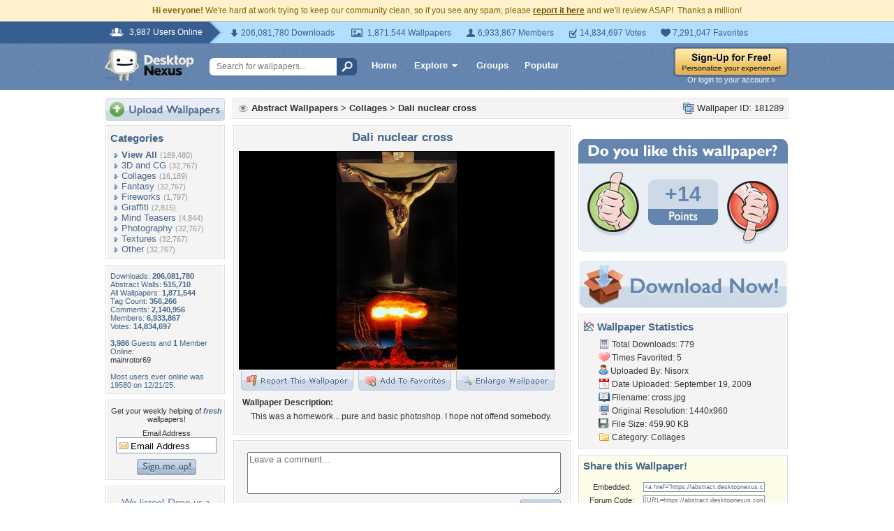

--- FILE ---
content_type: text/html; charset=utf-8
request_url: https://www.google.com/recaptcha/api2/aframe
body_size: 265
content:
<!DOCTYPE HTML><html><head><meta http-equiv="content-type" content="text/html; charset=UTF-8"></head><body><script nonce="m1_-k3CqQeXhs-uw6oCy0w">/** Anti-fraud and anti-abuse applications only. See google.com/recaptcha */ try{var clients={'sodar':'https://pagead2.googlesyndication.com/pagead/sodar?'};window.addEventListener("message",function(a){try{if(a.source===window.parent){var b=JSON.parse(a.data);var c=clients[b['id']];if(c){var d=document.createElement('img');d.src=c+b['params']+'&rc='+(localStorage.getItem("rc::a")?sessionStorage.getItem("rc::b"):"");window.document.body.appendChild(d);sessionStorage.setItem("rc::e",parseInt(sessionStorage.getItem("rc::e")||0)+1);localStorage.setItem("rc::h",'1768860290851');}}}catch(b){}});window.parent.postMessage("_grecaptcha_ready", "*");}catch(b){}</script></body></html>